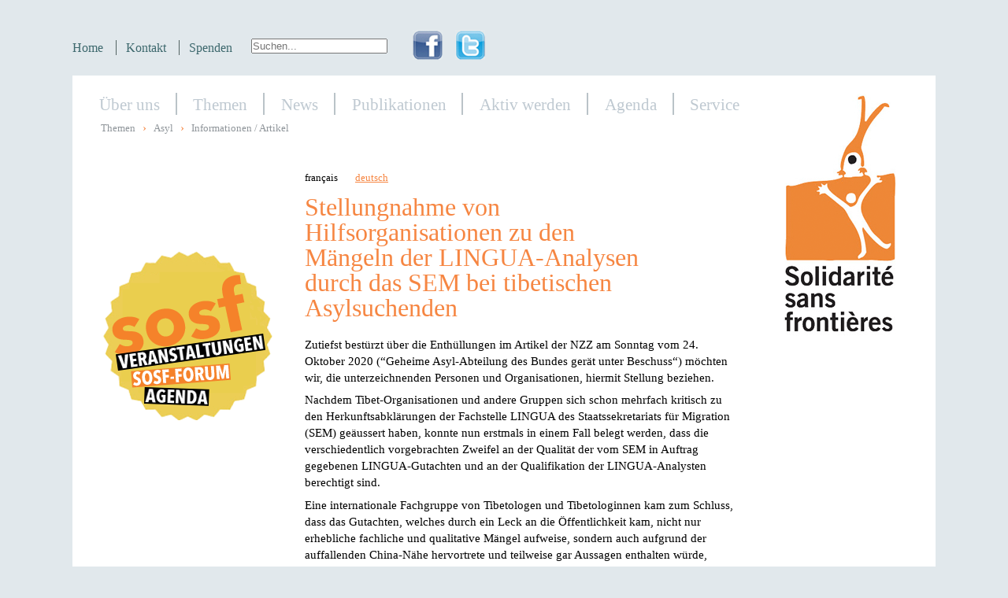

--- FILE ---
content_type: text/html
request_url: https://sosf.ch/archive/de/themen/asyl/informationen-artikel/stellungnahme-von-hilfsorganisationen-zu-den-maengeln-der-lingua-analysen-durch-das-sem-bei-tibetischen-asylsuchenden0fd8.html?zur=41
body_size: 7079
content:
<!DOCTYPE html>
<html lang="de">
<!-- Mirrored from www.sosf.ch/de/themen/asyl/informationen-artikel/stellungnahme-von-hilfsorganisationen-zu-den-maengeln-der-lingua-analysen-durch-das-sem-bei-tibetischen-asylsuchenden.html?zur=41 by HTTrack Website Copier/3.x [XR&CO'2014], Mon, 02 Oct 2023 15:24:05 GMT -->
<!-- Added by HTTrack --><meta http-equiv="content-type" content="text/html;charset=utf-8" /><!-- /Added by HTTrack -->
<head>
<base >
<title>Solidarite sans frontieres</title>
<meta name="robots" content="index, follow">
<link rel="stylesheet" type="text/css" href="../../../../cms/css/00sosfStyles.css" media="screen">
<link type="text/css" rel="stylesheet" href="https://fast.fonts.com/cssapi/2a868ed7-3542-44b6-8b7c-7e477b9e0ff4.css"/>
<script>
  (function(i,s,o,g,r,a,m){i['GoogleAnalyticsObject']=r;i[r]=i[r]||function(){
  (i[r].q=i[r].q||[]).push(arguments)},i[r].l=1*new Date();a=s.createElement(o),
  m=s.getElementsByTagName(o)[0];a.async=1;a.src=g;m.parentNode.insertBefore(a,m)
  })(window,document,'script','http://www.google-analytics.com/analytics.js','ga');

  ga('create', 'UA-46899567-1', 'sosf.ch');
  ga('send', 'pageview');

</script>

<!-- Start Cookie Plugin -->
<style type="text/css">

.cc_container .cc_btn {
background-color: #E1E8EC !important; /* Farbe des Buttons */
color: #000 !important; /* Textfarbe des Buttons */
}

.cc_container {
/* Hintergrundfarbe des gesamten Bereichs */
background-color: rgba(000, 000, 000, 0.7) !important;
color: #fdfdfd !important; /* Schriftfarbe des gesamten Bereichs */
}

.cc_container a {
color: #EE8737 !important; /* Textlink-Farbe "Mehr Infos" */
}
</style>

<script type="text/javascript">
  window.CookieHinweis_options = {
  message: 'Diese Website nutzt Cookies, um bestm&ouml;gliche Funktionalit&auml;t bieten zu k&ouml;nnen.',
  dismiss: 'Ok, verstanden',
  learnMore: 'Mehr Infos',
  link: 'https://www.sosf.ch/de/ueber-uns/impressum/impressum.html',
  theme: 'dunkel-unten'
 };
</script>
<script type="text/javascript" src="https://s3.eu-central-1.amazonaws.com/website-tutor/cookiehinweis/script.js"></script>
<!-- Ende Cookie Plugin -->
<meta name="generator" content="CMS CONTENIDO 4.9">
<meta http-equiv="Content-Type" content="text/html; charset=utf-8">
<meta name="keywords" content="sem, lingua, nzz, tibeterinnen, lingua-gutachten, asylverfahren, lingua-analysten, herkunftsabklärungen, fragwürdigen, asylsuchenden, staatsbürgerschaft, situation, tibetischen, tibetischer, forderungen">
<meta name="description" content="Stellungnahme von Hilfsorganisationen zu den Mängeln der LINGUA-Analysen durch das SEM bei tibe">
<meta name="author" content="amanda">

<meta content="summary" name="twitter:card" />
<meta content="https://www.sosf.ch/cms/upload/twitter.jpg" name="twitter:image" />
<meta content="@migrantsrights" name="twitter:site" />
<meta content="https://www.sosf.ch/cms/upload/facebook.jpg" property="og:image" />
<meta content="https://www.sosf.ch/de/themen/asyl/informationen-artikel/stellungnahme-von-hilfsorganisationen-zu-den-maengeln-der-lingua-analysen-durch-das-sem-bei-tibetischen-asylsuchenden.html?zur=41" property="og:url" />
<meta content="website" property="og:type" />
<meta content="Solidarite sans frontieres" property="og:title" />
<meta content="Solidarite sans frontieres" name="twitter:title" />
<meta content="Stellungnahme von Hilfsorganisationen zu den Mängeln der LINGUA-Analysen durch das SEM bei tibe" property="og:description" />
<meta content="Stellungnahme von Hilfsorganisationen zu den Mängeln der LINGUA-Analysen durch das SEM bei tibe" name="twitter:description" />
</head>
<body>
<div id="wrapper">
    <div id="header">
        <div id="spezial">          
            <ul><li class="navfirstoff"><a href="../../../news/index.html">Home</a></li><li class="navfirstoff"><a href="../../../aktiv-werden/kontakt/index.html">Kontakt</a></li><li class="navfirstoff"><a href="../../../aktiv-werden/spenden/spenden-paypal.html">Spenden</a></li><li></ul>            
        </div>
		<div id="suche">
			<form action="https://www.sosf.ch/de/suchresultate.html" method="post">
				<input type="text" name="suche" class="feld" placeholder="Suchen...">
			</form>
		</div>		
        <div id="socials">
            <a href="http://www.facebook.com/sosf.fanpage?ref=ts&amp;fref=ts" onclick="window.open(this.href, '', ''); return false;"><img id="facebook" src="../../../../cms/upload/bilder/sosfFacebook.png" alt="facebook"></a><a href="http://twitter.com/migrantsrights" onclick="window.open(this.href, '', ''); return false;"><img id="twitter" src="../../../../cms/upload/bilder/sosfTwitter.png" alt="twitter"></a>        </div>
    </div>
    <div id="orientation">
    
        <div id="navigation">
        	<ul id="nav">
            	<li><a href="../../../ueber-uns/index.html" class="down">Über uns</a>
<ul>
<li><a href="../../../ueber-uns/ziele-philosophie/index.html" >Ziele/Philosophie</a>
</li>
<li><a href="../../../ueber-uns/team/index.html" >Team</a>
</li>
<li><a href="../../../ueber-uns/statuten/index.html" >Statuten</a>
</li>
<li><a href="../../../ueber-uns/impressum/index.html" >Impressum</a>
</li>
<li><a href="../../../ueber-uns/historisches/index.html" >Historisches</a>
</li>
</ul>
</li>
<li><a href="../../index.html" class="on down">Themen</a>
<ul class="on">
<li><a href="../index.html" class="on down">Asyl</a>
<ul>
<li><a href="../projekte-kampagnen/index.html" >Projekte / Kampagnen</a>
</li>
<li><a href="../../../news/index.html" class="on this">Informationen / Artikel</a>
</li>
<li><a href="../../../asyl/projekte-kampagnen/index.html" >Archiv</a>
</li>
</ul>
</li>
<li><a href="../../sans-papiers/index.html" class="down">Sans-Papiers</a>
<ul>
<li><a href="../../sans-papiers/projekte-kampagnen/index.html" >Projekte / Kampagnen</a>
</li>
<li><a href="../../sans-papiers/informationen-artikel/index.html" >Informationen / Artikel</a>
</li>
<li><a href="../../../sans-papiers/projekte-kampagnen/index.html" >Archiv</a>
</li>
</ul>
</li>
<li><a href="../../schengen-europa/index.html" class="down">Schengen / Europa</a>
<ul>
<li><a href="../../schengen-europa/projekte-kampagnen/index.html" >Projekte / Kampagnen</a>
</li>
<li><a href="../../schengen-europa/informationen-artikel/index.html" >Informationen / Artikel</a>
</li>
<li><a href="../../../schengen-europa/projekte-kampagnen/index.html" >Archiv</a>
</li>
</ul>
</li>
<li><a href="../../migrationspolitik/index.html" class="down">Migrationspolitik</a>
<ul>
<li><a href="../../migrationspolitik/projekte-kampagnen/index.html" >Projekte / Kampagnen</a>
</li>
<li><a href="../../migrationspolitik/informationen-artikel/index.html" >Informationen / Artikel</a>
</li>
<li><a href="../../../migrationspolitik/projekte-kampagnen/index.html" >Archiv</a>
</li>
</ul>
</li>
<li><a href="../../integration/index.html" class="down">Integration</a>
<ul>
<li><a href="../../integration/projekte-kampagnen/index.html" >Projekte / Kampagnen</a>
</li>
<li><a href="../../integration/informationen-artikel/index.html" >Informationen / Artikel</a>
</li>
<li><a href="../../integration/archiv/index.html" >Archiv</a>
</li>
</ul>
</li>
<li><a href="../../weitere/index.html" class="down">Weitere</a>
<ul>
<li><a href="../../weitere/projekte-kampagnen/index.html" >Projekte / Kampagnen</a>
</li>
<li><a href="../../weitere/informationen-artikel/index.html" >Informationen / Artikel</a>
</li>
<li><a href="../../../weitere/projekte-kampagnen/index.html" >Archiv</a>
</li>
</ul>
</li>
</ul>
</li>
<li><a href="../../../news/index.html" >News</a>
</li>
<li><a href="../../../publikationen/bulletins/index.html" class="down">Publikationen</a>
<ul>
<li><a href="../../../publikationen/bulletins/index.html" >Bulletins</a>
</li>
<li><a href="../../../publikationen/jahresberichte/index.html" >Jahresberichte</a>
</li>
<li><a href="../../../publikationen/andere/index.html" class="down">Andere</a>
<ul>
<li><a href="../../../publikationen/andere/asyl/index.html" >Asyl</a>
</li>
<li><a href="../../../publikationen/andere/sans-papiers/index.html" >Sans-Papiers</a>
</li>
<li><a href="../../../publikationen/andere/schengen-europa/index.html" >Schengen / Europa</a>
</li>
<li><a href="../../../publikationen/andere/migrationspolitik/index.html" >Migrationspolitik</a>
</li>
<li><a href="../../../publikationen/andere/weitere/index.html" >Weitere</a>
</li>
</ul>
</li>
<li><a href="../../../publikationen/vernehmlassungen/index.html" >Vernehmlassungen</a>
</li>
</ul>
</li>
<li><a href="../../../aktiv-werden/kontakt/index.html" class="down">Aktiv werden</a>
<ul>
<li><a href="../../../aktiv-werden/kontakt/index.html" >Kontakt</a>
</li>
<li><a href="../../../aktiv-werden/mitglied-werden/index.html" >Mitglied werden</a>
</li>
<li><a href="../../../aktiv-werden/spenden/index.html" >Spenden</a>
</li>
<li><a href="../../../aktiv-werden/bulletin-abo/index.html" >Bulletin-Abo</a>
</li>
<li><a href="../../../aktiv-werden/newsletter/index.html" >Newsletter</a>
</li>
<li><a href="../../../fehlerseite5981.html" >UnterstützerInnenkomitee</a>
</li>
</ul>
</li>
<li><a href="../../../agenda/index.html" >Agenda</a>
</li>
<li><a href="../../../service/bibliothek-archiv/index.html" class="down">Service</a>
<ul>
<li><a href="../../../service/bibliothek-archiv/index.html" >Bibliothek / Archiv</a>
</li>
<li><a href="../../../service/adressen-who-is-who/index.html" >Adressen / Who is Who</a>
</li>
<li><a href="../../../service/raum-reservieren/index.html" >Raum reservieren</a>
</li>
<li><a href="../../../service/linksammlung/index.html" >Linksammlung</a>
</li>
</ul>
</li>
            </ul>
        </div>
        <div id='breadcrumbHauptnav'><div id='breadcrumbLinks'><ul><li><a href="../../index.html">Themen</a></li><span class="breadcrumb_separator">&rsaquo;</span><li><a href="../index.html">Asyl</a></li><span class="breadcrumb_separator">&rsaquo;</span><li><a href="../../../news/index.html">Informationen / Artikel</a></li></ul></div></div> 

    </div>
    
    <div id="main">                 
      
        <div id="links">
            <div id="mainInnen">
                <div id="spLinks">
                    <div id="sonne">
                        <div class="eyecatcher" style="padding-top:5em;"><a href="../../../agenda/agenda.html"><img src="../../../../cms/upload/bilder/sosfSonneDiverse2.png"></a></div>                    </div>
                </div>
                <div id="content">
                    <div id="sprache">
                    	<ul>
                        	<li id="sp_a_deutsch"><a href="stellungnahme-von-hilfsorganisationen-zu-den-maengeln-der-lingua-analysen-durch-das-sem-bei-tibetischen-asylsuchenden.html" class="aktiv" title="deutsch
französisch">deutsch</a></li>
				<li id="sp_français"><a href="../../../../fr/sujets/asile/informations-articles/informationen.html" title="französisch">français</a></li>
				                        </ul>
                    </div>                   
                    <div id="headline">
                                            </div>                      
                    <!--anrisstext-->
                    <!--ort-datum-->   
                    <!--artikeltyp-->  
                    <!--bildbeschrieb und Bild-->
                    <!--bildergalerie-->
                    <div id="mainText">
                        <div id='headline'><h2><div>Stellungnahme von Hilfsorganisationen zu den M&auml;ngeln der LINGUA-Analysen durch das SEM bei tibetischen Asylsuchenden</div></h2></div><div class='text'><p>Zutiefst best&uuml;rzt &uuml;ber die Enth&uuml;llungen im Artikel der NZZ am Sonntag vom 24. Oktober 2020 (&ldquo;Geheime Asyl-Abteilung des Bundes ger&auml;t unter Beschuss&ldquo;) m&ouml;chten wir, die unterzeichnenden Personen und Organisationen, hiermit Stellung beziehen.</p>
<p>Nachdem Tibet-Organisationen und andere Gruppen sich schon mehrfach kritisch zu den Herkunftsabkl&auml;rungen der Fachstelle LINGUA des Staatssekretariats f&uuml;r Migration (SEM) ge&auml;ussert haben, konnte nun erstmals in einem Fall belegt werden, dass die verschiedentlich vorgebrachten Zweifel an der Qualit&auml;t der vom SEM in Auftrag gegebenen LINGUA-Gutachten und an der Qualifikation der LINGUA-Analysten berechtigt sind.</p>
<p>Eine internationale Fachgruppe von Tibetologen und Tibetologinnen kam zum Schluss, dass das Gutachten, welches durch ein Leck an die &Ouml;ffentlichkeit kam, nicht nur erhebliche fachliche und qualitative M&auml;ngel aufweise, sondern auch aufgrund der auffallenden China-N&auml;he hervortrete und teilweise gar Aussagen enthalten w&uuml;rde, welche &ldquo;wie die offizielle chinesische Staatspropaganda&rdquo; klingen w&uuml;rden. Wir bef&uuml;rchten, dass es sich bei diesem nun publik gewordenen Fall um keinen Einzelfall handelt, da der LINGUA-Analyst &ldquo;AS19&rdquo; in vielen weiteren F&auml;llen involviert war und die Missst&auml;nde somit viel weiter reichen k&ouml;nnten. Ausserdem muss davon ausgegangen werden, dass die von diesem LINGUA-Analysten erstellten Begutachtungen auch f&uuml;r Verfahren, in welchen er nicht direkt beteiligt war, von richtungsweisender Bedeutung sind.</p>
<p>Obschon das LINGUA-Gutachten nur ein (nicht zwingender) Teil einer Gesamtw&uuml;rdigung darstellen sollte, zeigt die Realit&auml;t, dass das SEM in sehr vielen F&auml;llen von tibetischen Asylsuchenden eine LINGUA-Analyse anordnet und gest&uuml;tzt darauf ein negatives Urteil f&auml;llt. Wenn die Analyse zum Ergebnis kommt, dass die gesuchstellende Person sehr wahrscheinlich nicht in Tibet sozialisiert wurde, erfolgt in der Regel ein ablehnender Entscheid. Dies geschieht oft auch ohne Pr&uuml;fung der Asylgr&uuml;nde, weil vom SEM argumentiert wird, dass das LINGUA-Gutachten den Asylgr&uuml;nden und den Aussagen der gesuchstellenden Person jegliche Grundlage entziehen w&uuml;rde.</p>
<p>Diese LINGUA-Gutachten, folglich das zentrale Dokument und Beweismittel im Asylverfahren, werden geheim gehalten und die Betroffenen erhalten jeweils nur eine kurze Zusammenfassung der Argumente. Auch die Identit&auml;t des Gutachters wird nicht offengelegt. Die Gutachten enthalten zudem keinerlei Quellenangaben, da man gem&auml;ss SEM andernfalls aufgrund dieser auf die Identit&auml;t der LINGUA-Analysten schliessen k&ouml;nne. Es gibt kein anderes Rechtsgebiet, in welchem aufgrund solch undurchsichtigen und fragw&uuml;rdigen Gutachten derart wichtige Entscheide gef&auml;llt werden.</p>
<p>Die M&ouml;glichkeit einer Akteneinsicht im Rahmen des grundrechtlich gesch&uuml;tzten rechtlichen Geh&ouml;rs und somit die vollst&auml;ndige Offenlegung der LINGUA-Analysen unter Schw&auml;rzung der geheim zuhaltenden Informationen bilden eine fundamentale Voraussetzung daf&uuml;r, um faire Asylverfahren gew&auml;hrleisten zu k&ouml;nnen. Diese Forderungen st&uuml;tzen sich nicht zuletzt auch auf das gesetzlich verankerte &Ouml;ffentlichkeits-prinzip der Verwaltung.</p>
<p>Es bestehen erhebliche Zweifel &uuml;ber die Rechtsstaatlichkeit der Asylverfahren f&uuml;r Gesuchstellende tibetischer Herkunft. Diese Missst&auml;nde f&uuml;hren dazu, dass s&auml;mtliche Verfahren der Asylsuchenden tibetischer Herkunft gegen&uuml;ber den Verfahren von Asylsuchenden anderer Nationalit&auml;ten benachteiligt sind, wobei fehlende Qualit&auml;tskontrollen auch andere Nationalit&auml;ten betreffen d&uuml;rften. Dies erregt grosse Besorgnis.</p>
<p>Wir fordern deshalb die Wiederaufnahme aller Asylverfahren, in die &ldquo;AS19&rdquo; involviert war, von Amtes wegen. In F&auml;llen, in denen schwerwiegende M&auml;ngel nachgewiesen werden, ist auch eine Wiedergutmachung f&uuml;r erlittenes administratives Unrecht in Form einer Entschuldigung und/oder Genugtuung angezeigt. Ausserdem fordern wir, dass eine unabh&auml;ngige Fachgruppe alle unter Vertrag stehenden LINGUA-Analystinnen und -analysten hinsichtlich ihrer fachlichen Qualifikationen, Objektivit&auml;t</p>
<p>und Neutralit&auml;t &uuml;berpr&uuml;ft. Mittelfristig sollen periodische und systematische Qualit&auml;tssicherungs-massnahmen durch eine externe Stelle (periodische Rechenschaftspflicht) implementiert werden.</p>
<p>Zurzeit leben ca. 300 tibetische Sans-Papiers in der Schweiz, f&uuml;r welche eine R&uuml;ckkehr nach Tibet aufgrund des v&ouml;lkerrechtlichen Non-Refoulement Verbots ausgeschlossen ist. In Tibet bzw. China drohen tibetischen Fl&uuml;chtlingen nachweislich Verfolgung, was auch vom SEM nicht bestritten wird. Grunds&auml;tzlich ist eine legale Ausreise aus der Schweiz nach Indien oder Nepal ist f&uuml;r Tibeterinnen und Tibeter als staatenlose Fl&uuml;chtlinge objektiv regelm&auml;ssig unm&ouml;glich. Weder Nepal noch Indien haben die Genfer Fl&uuml;chtlingskonvention unterzeichnet, weshalb der rechtliche Schutz sowie Status von Tibeterinnen und Tibetern sehr schwach ist. Wie mehrere Berichte belegen, gestaltet sich ihre Situation insbesondere in Nepal prek&auml;r: sie sind verst&auml;rkten Repressionen ausgesetzt und in der Aus&uuml;bung ihrer Menschenrechte schwerwiegend eingeschr&auml;nkt. Aus diesem Grund sollte die fr&uuml;here Praxis wieder eingef&uuml;hrt werden, wonach auch bei Tibeterinnen und Tibetern, die ihren Sozialisierungsort nicht beweisen k&ouml;nnen, die Fl&uuml;chtlingseigenschaft anerkannt wird. Schliesslich ist es in den allermeisten F&auml;llen unumstritten, dass sie keine andere Staatsb&uuml;rgerschaft besitzen oder erwerben k&ouml;nnen.</p>
<p>Es ist von grosser Bedeutung, dass die Schweiz die Schutzbed&uuml;rftigkeit der de-facto staatenlosen Tibeterinnen und Tibeter anerkennt. Die Anerkennung der tibetischen Herkunft in schweizerischen Ausweisen ist dabei zentral. Einerseits werden Tibeterinnen und Tibeter noch immer durch die Kantone zwecks Beschaffung von Reisepapieren auf die chinesische Botschaft geschickt. Anhand dieser fragw&uuml;rdigen Praxis bringen die Betroffenen nicht nur sich selbst, sondern auch die Familienangeh&ouml;rigen potentiell in Gefahr. Anderseits ist der Negativbeweis nur schwerlich zu erbringen, dass sie nicht wie vom SEM angenommen in Nepal oder Indien &uuml;ber ein Aufenthaltsrecht verf&uuml;gen oder deren Staatsb&uuml;rgerschaft besitzen (&laquo;negativa non sunt probanda&raquo;). Weder die nepalesische noch die indische Botschaft zeigen sich gegen&uuml;ber Anfragen von Tibeterinnen und Tibetern kooperationsbereit. Wir fordern deshalb, dass die Unm&ouml;glichkeit der Wegweisung sowie die Schriftenlosigkeit anerkannt werden.</p>
<p>Vor dem Hintergrund der schwerwiegenden Konsequenzen der Asylentscheide sind die genannten Forderungen umso dringlicher. Die basierend auf den fragw&uuml;rdigen Herkunftsabkl&auml;rungen gef&auml;llten Entscheide f&uuml;hren dazu, dass eine Vielzahl tibetischer Asylsuchender heute lediglich von Nothilfe lebt, einem Arbeitsverbot unterliegt und ohne Perspektive auf eine Verbesserung ihrer Situation sozial isoliert wird. F&uuml;r Familien mit Kindern ist diese Situation besonders prek&auml;r. Anhand der vorliegenden Forderungen sollen deshalb dringend l&auml;ngerfristig L&ouml;sungen f&uuml;r diese unhaltbare Situation gefunden werden.</p>
<p>---</p>
<p>09.11.2020</p>
<p>Dieses Schreiben wurde gemeinsam vom Solinetz Bern, Solinetz Region Basel, der Sans-Papiers Beratungsstelle Luzern, Free Swiss Tibetans und Shenpen sowie einigen engagierten Einzelpersonen verfasst.</p></div><!--text-->
                        <a name="cform"></a><div id="comment_form_section">
    <form name="comment_form" method="post" action="https://www.sosf.ch/de/themen/asyl/informationen-artikel/stellungnahme-von-hilfsorganisationen-zu-den-maengeln-der-lingua-analysen-durch-das-sem-bei-tibetischen-asylsuchenden.html#cform">
        <div><input type="hidden" name="tmref" value="1696258120" /></div>
        <fieldset>
            <legend><!--Kommentar schreiben--></legend>
            <div id="comment_form_noti"></div>
            <div class="comment_form_row">
                <label for="name">Name* / Nom*:</label>
                <input id="name" size="20" type="text" name="phpbo_bc_name" value="" />
            </div>
            <div class="comment_form_row">
                <label for="email">E-Mail* / E-mail*:</label>
                <input id="email"  size="20" type="text" name="phpbo_bc_email" value="" />
            </div>
            <div id="mailmore">
                <label for="mailmore2">Dieses Feld leer lassen</label>
                <input name="phpbo_bc_mailmore" id="mailmore2" type="text" value="" size="40">
            </div>
            <div class="comment_form_row">
                <label for="kommentar">Kommentar* / Message*:</label>
                <textarea id="kommentar" name="phpbo_bc_kommentar"></textarea>
            </div>
            <div class="comment_form_but_row">
                <input type="hidden" name="phpbo_bc_key" value="718" />
                <input type="submit" id="submit" name="submit" value="SENDEN / ENVOYER" />
            </div>
        </fieldset>        
    </form>
</div><!--z.B.listen-->                          
                        <!--blogliste-->
                        <!--blog-->                            
                    </div>
                </div>
            </div>          
        </div><!--ende links--> 
        <div id="rechts">
            <a href="../../../news/index.html"><img id="logo" src="../../../../cms/upload/bilder/logoSOSF.gif" alt="logo"></a>
        </div>
    </div><!--endeMain-->
    <div id="footer">
        <div id="archiv"><h2>Themenarchiv</h2><ul class='first'>
<li><a href='../../../asyl/projekte-kampagnen/index.html' title='Ebene 1: Asyl'>Asyl</a><ul class='other'>
<li><a href='../../../asyl/projekte-kampagnen/index.html' title='Ebene 2: Projekte / Kampagnen'>Projekte / Kampagnen</a></li>
<li><a href='../../../asyl/informationen-artikel/index.html' title='Ebene 2: Informationen / Artikel'>Informationen / Artikel</a></li>
</ul>
</li>
<li><a href='../../../sans-papiers/projekte-kampagnen/index.html' title='Ebene 1: Sans-Papiers'>Sans-Papiers</a><ul class='other'>
<li><a href='../../../sans-papiers/projekte-kampagnen/index.html' title='Ebene 2: Projekte / Kampagnen'>Projekte / Kampagnen</a></li>
<li><a href='../../../sans-papiers/informationen-artikel/index.html' title='Ebene 2: Informationen / Artikel'>Informationen / Artikel</a></li>
</ul>
</li>
<li><a href='../../../schengen-europa/projekte-kampagnen/index.html' title='Ebene 1: Schengen / Europa'>Schengen / Europa</a><ul class='other'>
<li><a href='../../../schengen-europa/projekte-kampagnen/index.html' title='Ebene 2: Projekte / Kampagnen'>Projekte / Kampagnen</a></li>
<li><a href='../../../schengen-europa/informationen-artikel/index.html' title='Ebene 2: Informationen / Artikel'>Informationen / Artikel</a></li>
</ul>
</li>
<li><a href='../../../migrationspolitik/projekte-kampagnen/index.html' title='Ebene 1: Migrationspolitik'>Migrationspolitik</a><ul class='other'>
<li><a href='../../../migrationspolitik/projekte-kampagnen/index.html' title='Ebene 2: Projekte / Kampagnen'>Projekte / Kampagnen</a></li>
<li><a href='../../../migrationspolitik/informationen-artikel/index.html' title='Ebene 2: Informationen / Artikel'>Informationen / Artikel</a></li>
</ul>
</li>
<li><a href='../../../weitere/projekte-kampagnen/index.html' title='Ebene 1: Weitere'>Weitere</a><ul class='other'>
<li><a href='../../../weitere/projekte-kampagnen/index.html' title='Ebene 2: Projekte / Kampagnen'>Projekte / Kampagnen</a></li>
<li><a href='../../../weitere/informationen-artikel/index.html' title='Ebene 2: Informationen / Artikel'>Informationen / Artikel</a></li>
</ul>
</li>
</ul>
</div>
        <div id="copyright"><p class='footer'>Solidarit&eacute; sans fronti&egrave;res | Schwanengasse 9 | 3011 Bern | <a href='mailto:&#115;&#101;&#107;&#114;&#101;&#116;&#97;&#114;&#105;&#97;&#116;&#64;&#115;&#111;&#115;&#102;&#46;&#99;&#104;'>&#115;&#101;&#107;&#114;&#101;&#116;&#97;&#114;&#105;&#97;&#116;&#64;&#115;&#111;&#115;&#102;&#46;&#99;&#104;</a> | 031 311 07 70 | PC 30-13574-6 | <a href="../../../ueber-uns/impressum/impressum.html">Impressum & Datenschutz</a></p></div>
    </div>
</div>
</body>


<!-- Mirrored from www.sosf.ch/de/themen/asyl/informationen-artikel/stellungnahme-von-hilfsorganisationen-zu-den-maengeln-der-lingua-analysen-durch-das-sem-bei-tibetischen-asylsuchenden.html?zur=41 by HTTrack Website Copier/3.x [XR&CO'2014], Mon, 02 Oct 2023 15:24:07 GMT -->
</html>


--- FILE ---
content_type: text/css
request_url: https://sosf.ch/archive/cms/css/00sosfStyles.css
body_size: 4783
content:
*{
margin:0;
padding:0;
}


img{
border:0;
}

body{
padding:1em;
font-size:100.01%;
line-height:1.2em;
background-color:#e1e8ec;
}

#wrapper{
background-color:#fff;
width:1096px;
margin:0 auto;
}

html>body #welcomeIntro h1,
html>body #info h2,
html>body #content h3.blog,
html>body #content p strong,
html>body #content #headline h2,
html>body #mainText #headline h2,
html>body #mainText .headline h2,
html>body #mainText h2.nlform,
html>body #mainText h3,
html>body #mainText .text h3.top,
html>body #mainText h4,
html>body #mainText h5,
html>body #mainText p strong,
html>body #mainText p em strong,
html>body #mainText .link .liste,
html>body .agendaInhalt h2,
html>body .agendaInhalt h3,
html>body .agendaListeContent h4.agendaListeUntertitel,
html>body #formKommentar legend strong,
html>body #hauptnav ul#hauptnav,
html>body #navigation ul#nav li a,
html>body #navigation ul#nav li ul li a,
html>body #content #sprache li a,
html>body #content #sprache li a,
html>body #footer #archiv ul.first li a,strong{
font-weight:normal;
}


#header{
height:80px;
background-color:#e1e8ec;
}

#spezial{

float:left;
margin-top:35px;
}


#spezial ul{
list-style-type:none;
}


#spezial li{
float:left;
display:inline;
color:#536362;
border-left:1px solid #536362;
margin-left:-.75em;
padding:0 1.75em 0 .75em;
}


#spezial li:first-child,
#spezial li:last-child{
border:0;
}


#spezial li a{
display:inline;
text-decoration:none;
color:#3d686d;
font-size:1em;
}


#suche{
float:left;
margin:2em 2em 0 -2em;
}


#suche fieldset{
border:0;
}


#suche input#searchterm{
border:0;
padding:.2em;
width:15em;
font-size:1em;
color:#3d686d;
}


#socials{
float:left;
margin-left:1em;
margin-top:22px;
}


#socials img#facebook{
margin-left:-1em;
margin-right:1em;
}


#orientation{
width:100%;
height:3em;
margin-top:1em;
margin-left:.5em;
}


#navigation{
clear:left;
}


#navigation ul#nav{
margin:0;
padding:0;
background-color:#fff;
}


#navigation ul#nav a,
#navigation ul#nav span{
display:block;
padding:.2em 1em;
text-decoration:none;
color:#bfc9d1;
}


#navigation ul#nav a:hover,
#navigation ul#nav span,li a#aktuell{
color:#3d686d;
text-decoration:underline;
}


#navigation ul#nav li{
list-style:none;
float:left;
position:relative;
margin:.4em -6px .4em 5px;
padding:0;
border-left:2px solid #bac3c8;
}


#navigation ul#nav li:first-child{
border:0;
}


#navigation ul#nav li#active a{
text-decoration:underline;
color:#3d686d;
}


#navigation ul#nav li.activepath a.main{
text-decoration:underline;
color:#3d686d;
}


#navigation ul#nav li a{
font-size:1.3em;
}


#navigation ul#nav li a#aktuell{
color:#3d686d;
}


#navigation ul#nav li ul{
margin:0;
padding:0;
position:absolute;
top:1.6em;
left:-0.4em;
display:none;
}

/*
#navigation ul#nav li.navfirstopen{
display:block;
padding-bottom:.5em;
background-color:#f9f9f9;
margin-left:2em;
}
*/

#navigation ul#nav li:hover ul{
display:block;
padding-bottom:.5em;
background-color:#f9f9f9;
margin-left:2em;
}



#navigation ul#nav li:hover ul li{
margin-left:0;
}


#navigation ul#nav li ul li a{
font-size:1em;
}


#navigation ul#nav li:hover ul li a{
margin-left:-.5em;
}


#navigation ul#nav li ul li{
float:none;
display:block;
margin-bottom:.1em;
background-image:none;
line-height:.7em;
border:0;
margin-left:-.25em;
white-space:nowrap;
}


#navigation ul#nav li ul li a{
color:#8f959a;
margin-left:.5em;
}


#navigation ul#nav li:hover ul li ul{
display:none;
}


#navigation ul#nav li ul li:hover ul{
background-color:#efefef;
display:block;
margin-top:-2.1em;
margin-left:10.25em;
padding:.25em;
width:85%;

}




#navigation ul#nav li ul li:hover ul li{
line-height:.5em;
}



#navigation ul#nav li ul li:hover ul li a{
font-size:.8em;
margin-left:-.75em;
}


* html #navigation ul#nav li{
margin-bottom:-0.4em;
}


*:first-child+html #navigation ul#nav li{
margin-bottom:-0.1em;
}


* html #navigation ul#nav li ul{
left:-1.5em;
lef\t:-0.4em;
}




*:first-child+html #navigation ul#nav ul{
padding-bottom:.4em;
}


* html #navigation ul#nav a,* html #navigation ul#nav span{
width:8.6em;
w\idth:6.4em;
}


#navigation ul#nav li:hover ul li:hover ul{
display:none;
}

#breadcrumb,
#breadcrumbHauptnav{
clear:left;
margin:-.5em 15em -3.5em 1.75em;
}


#breadcrumbTitel{
float:left;
font-size:.8em;
margin-top:.05em;
margin-right:1em;
width:19%;
}


#breadcrumbHauptnav #breadcrumbTitel{
background:none;
}


#breadcrumbTitel .separator{
color:#f68642;
margin-left:.6em;
margin-right:-.1em;
font-size:15px;
}


#breadcrumbLinks ul{
list-style-type:none;
display:table-row;
}


#breadcrumbLinks li{
display:table-cell;
}


#breadcrumbLinks a{
font-size:.8em;
text-decoration:none;
color:#8f959a;
}


#breadcrumbLinks a:hover{
text-decoration:underline;
}


#breadcrumbLinks .breadcrumb_separator{
color:#f68642;
padding:0 9px;
font-size:15px;
}


#mainInnen{
margin-top:40px;
width:100%;
}


#spLinks{
float:left;
width:265px;
clear:both;
margin-top:-1.5em;
}


#spLinks #sonne{
float:left;
width:215px;
clear:left;
margin-top:3em;
margin-left:1.5em;
margin-bottom:4em;
}


#main{
margin:15px;
clear:both;
}


#links{
float:left;
clear:left;
width:80%;
}


#content{
float:left;
width:65%;
padding:0 15px;
margin-bottom:20px;
}


#sprache{
float:left;
width:8em;
margin:0;
padding:0;
}


#sprache ul{
list-style-type:none;
margin:0;
padding:0;
}


#sprache li#sp_français,
#sprache li#sp_a_français,
#sprache li#sp_deutsch,
#sprache li#sp_a_deutsch{
float:right;
}


#sprache li{
width:4em;
margin:0;
padding:0;
}


#sprache li a{
color:#000;
text-decoration:none;
font-size:.8em;
margin:0;
padding:0;
}


#sprache li#sp_français a{
text-decoration:none;
color:#000;
}


#sprache li#sp_deutsch a{
text-decoration:none;
color:#000;
}


#sprache li#sp_a_français a.aktiv,
#sprache li#sp_a_deutsch a.aktiv{
text-decoration:underline;
color:#f68642;
}
#content #headline{
width:80%;
}


#content #headline h2,
#content h2.nlform{
font-size:2em;
color:#f68642;
margin-top:1em;
margin-bottom:.5em;
line-height:1em;
}

#content #anrisstext{
clear:both;
margin-top:.5em;
font-size:.95em;
color:#000;
padding-bottom:10px;
}


#content #anrisstext a,
#content #artikeltyp a{
color:#a8aaa8;
}


#content #ortdatum{
float:left;
font-size:.9em;
color:#a8aaa8;
margin-top:1em;
padding-right:1em;
}


#content #artikeltyp .specialchar{
float:left;
margin-left:-1em;
font-size:1.05em;
color:#f68642;
}


#content #artikeltyp{
float:left;
font-size:.9em;
color:#a8aaa8;
margin-top:1em;
margin-bottom:1em;
padding-left:1em;
}


#content #bildbeschrieb{
margin-top:1em;
clear:both;
}


#content #bildbeschrieb .text{
font-size:18px;
color:#fff;
background-color:#4a6360;
position:relative;
z-index:1;
padding:.1em .25em;
}


#content #bild{
margin-top:1em;
}


#content #bild li span.breadBlog{
font-size:16px;
}


#mainText{
clear:both;
margin-bottom:3em;
}


#mainText h2{
font-size:2em;
line-height:1em;
color:#f68642;
margin-bottom:.5em;
}


#mainText h3{
font-size:1.3em;
line-height:1.2em;
padding-top:1em;
color:#3f3f3f;
}


#mainText h4{
font-size:1.1em;
line-height:1.4em;
padding:1em 0 .5em;
color:#3f3f3f;
}


#mainText h5{
font-size:1em;
padding:.5em 0 .25em 0;
color:#3f3f3f;
}


#mainText p{
color:#000;
padding:.25em 0;
font-size:.95em;
line-height:1.4em;
}


#mainText p strong,
#mainText p em strong{
color:#555;
}


#mainText p.klein{
font-size:.85em;
line-height:1.2em;
}


#mainText a{
font-size:1em;
}


#mainText a,
#content #headline a{
color:#4b6360;
text-decoration:underline;
}


#mainText a:active,
#mainText a:hover,
#content #anrisstext a:active,
#content #anrisstext a:hover,
#content #artikeltyp a:active,
#content #artikeltyp a:hover{
color:#f68642;
text-decoration:none;
}


#mainText ul{
padding:.35em 0 .5em 2em;
list-style-image:url(http://sosf.ch.weave.nine.ch/cms/upload/bilder/sosfAufz.gif);
}


#mainText ol{
padding:.35em 0 .5em 2em;
}


#mainText li{
font-size:.95em;
padding:.15em 0;
line-height:1.4em;
}


#mainText hr.andereListeLinie{
border:0;
border-bottom:2px #b9b9b9 dashed;
margin:1em 0;
}


#mainText .text hr{
border:0;
border-bottom:2px #b9b9b9 dashed;
margin:1em 20em 1em 0;
}


#mainText ul.blog .artikelLink{
height:5em;
}


#mainText ul.blog .artikelLink a{
color:#000;
}


#mainText .date,
#mainText .liste .date{
font-size:.7em;
padding-bottom:.5em;
}


#mainText .link,
#mainText .liste .link{
padding-bottom:.5em;
}


#mainText .link a.liste,
#mainText .liste .link a.liste{
font-size:1em;
}


#mainText .lead,
#mainText .liste .lead{
font-size:.95em;
padding-bottom:.5em;
clear:left;
}

#mainText .leadTestimonial,
#mainText .liste .leadTestimonial{
font-size:1.15em;
line-height: 140%;
padding-bottom:.5em;
clear:left;
font-weight: bold;
font-style:italic;
}


#mainText .bild,
#mainText .liste .bild{
padding:.5em 0;
clear:left;
}

#mainText .bildTestimonial img,
#mainText .liste .bildTestimonial img{
padding:.5em 0;
clear:left;
float:left;
padding-right:1em;
}


#mainText .bild h5{
font-size:.8em;
color:#3d686d;
}


#mainText .text,
#mainText .liste .text{
padding-bottom:1em;
clear:left;
}

#mainText .textTestimonial,
#mainText .liste .textTestimonial{
padding-bottom:1em;
font-size: 1.5em;
}


#mainText .liste .text h3.top{
margin-top:-1em;
}


#mainText .liste .text hr{
border:0;
border-bottom:2px #b9b9b9 dashed;
margin:1em 0;
}


#content #blog{
float:left;
width:100px;
margin-right:15px;
}


#content h3.blog,
#content h3.comment_list_title{
border:0;
border-top:2px #b9b9b9 solid;
margin:1em 0;
text-transform:uppercase;
}


#content .infoBlog p strong{
color:red;
font-size:2em;
}


#rubrik ul#breadBlog li{
display:inline;
}


#kommentarListe,
#comment_list{
color:#4a6360;
margin-top:1em;
}


#kommentarListe .datum,
#kommentarListe .autor,
#comment_list .comment_list_entry .comment_date,
#comment_list .comment_list_entry h1.comment_author{
color:#b9b9b9;
font-size:.85em;
font-weight:normal;
}


#kommentarListe .datum,
#comment_list .comment_list_entry .comment_date{
font-size:12px;
}


#kommentarListe p.kommentar,
#comment_list .comment_list_entry p{
font-size:15px;
line-height:18px;
border-bottom:2px #b9b9b9 dashed;
margin-bottom:15px;
padding-bottom:8px;
}


hr.blogListeLinie{
clear:both;
border:0;
border-top:2px solid #bac3c8;
margin-top:.5em;
margin-bottom:.5em;
}


li.blog .blog{
font-size:.8em;
}


li.blog a.bread{
font-size:.8em;
text-decoration:none;
}


li.blog .artikelLink{
margin-bottom:1em;
padding-top:.25em;
}


li.blog .artikelLink a{
font-size:.9em;
}


#formKommentar,
#comment_form_section{
font-size:16px;
color:#4a6360;
border:0;
}


#formKommentar form{
background-color:#e1e8ec;
padding:0 0 1em;
border:0;
}


#comment_form_section form fieldset{
background-color:#e1e8ec;
padding:1em;
border:0;
}


#formKommentar legend strong,
#comment_form_section legend{
color:#000;
}


#formKommentar div,
#comment_form_section .comment_form_row,
#comment_form_section #mailmore2{
margin-top:.5em;
}


#formKommentar label{
text-align:right;
width:14em;
float:left;
clear:left;
}


#comment_form_section .comment_form_row label,
#comment_form_section #mailmore2 label{
text-align:right;
width:13em;
float:left;
clear:left;
}


#formKommentar br{
clear:left;
}


#formKommentar input,
#comment_form_section input{
padding:.15em .25em;
border:0;
margin-left:1em;
width:17em;
line-height:1.2em;
font-size:1em;
}


#formKommentar textarea#kommentar,
#comment_form_section .comment_form_row textarea#kommentar{
border:0;
padding:.25em;
margin-left:1em;
font-size:1em;
height:10em;
width:17em;
line-height:1.2em;
}


#formKommentar input#submit{
font-size:.95em;
margin-left:15.8em;
border:0;
background-color:#fff;
padding:0;
width:10em;
color:#4a6360;
}


#comment_form_section input#submit{
font-size:.95em;
margin:.5em 0 0 14.75em;
border:0;
background-color:#fff;
padding:0;
width:10em;
color:#4a6360;
}


#rechts{
float:right;
width:20%;
text-align:center;
}


#rechts img#logo{
margin-top:-3.5em;
}


#mailmore{
display:none;
}


.agendaListe{
font-size:.8em;
margin-top:2em;
}


#mainText h3.agendaListeMonate{
font-size:1.6em;
color:#666;
}


.agendaListeClear{
clear:both;
}


.agendaListeBild{
float:left;
width:25%;
padding-top:1em;
}


.agendaListeBild img{
float:right;
}


.agendaListeContent{
margin-left:30%;
}


.agendaListeContent h4.agendaListeUntertitel{
margin-top:-1em;
}


hr.agendaListeLinie{
clear:both;
border:0;
border-top:2px solid #bac3c8;
margin-top:.5em;
margin-bottom:.5em;
}


.agendaBild{
float:left;
width:25%;
padding-top:1em;
}


.agendaInhalt{
margin-left:30%;
}


.agendaInhalt h2{
padding-top:5%;
}


.agendaInhalt h3{
font-size:.7em;
color:pink;
}


#kontaktformular{
font-size:.95em;
}


#kontaktformular .mitteilung label{
width:8em;
float:left;
text-align:right;
}


#kontaktformular .mitteilung textarea{
border:1px solid #cbcbc9;
padding:.25em;
margin:.45em 0 0 .5em;
font-family:Arial,Helvetica,sans-serif;
font-size:.8em;
height:10em;
width:17em;
line-height:1.2em;
}


#kontaktformular label{
clear:left;
float:left;
text-align:right;
width:8em;
line-height:1.4em;
}


#kontaktformular input{
border:1px solid #cbcbc9;
float:left;
margin-left:.5em;
margin-top:.1em;
width:17.5em;
line-height:1.2em;
font-family:Arial,Helvetica,sans-serif;
font-size:.8em;
}


#kontaktformular input.email_zusatz{
display:none;
}


#kontaktformular div.email_zusatz{
display:none;
}


#kontaktformular input.errorField{
background-color:#ee8737;
}


form#formkontakt p.error{
color:#ee8737;
line-height:1.5em;
}


#kontaktformular input.submitKontakt,
#kontaktformular input.clearKontakt{
width:6.5em;
margin-top:1em;
font-size:.95em;
background-color:#fff;
}


#kontaktformular #stern{
clear:left;
padding-top:2em;
margin-left:8.5em;
}


#kontaktformular p.hinweis{
font-size:.95em;
}


#spendenformular{
float:left;
font-size:.95em;
margin-bottom:2em
;
}


#spendenformular .checkbox{
margin:-.5em 0 1.5em .25em;
line-height:1.5em;
}


#spendenformular .checkbox .check{
float:left;
clear:left;
width:1em;
}


#spendenformular .checkbox .label{
margin-left:1em;
}


#spendenformular .checkbox .label label{
clear:left;
width:100%;
}


#spendenformular .checkbox .label br{
clear:left;
}


#spendenformular .person{
clear:left;
}


#spendenformular .person label{
clear:left;
float:left;
text-align:right;
width:8em;
line-height:1.4em;
}


#spendenformular .person input{
border:1px solid #cbcbc9;
float:left;
margin-left:.5em;
margin-top:.1em;
width:17.5em;
line-height:1.2em;
font-family:Arial,Helvetica,sans-serif;
font-size:.8em;
}


#spendenformular .mitteilung{
clear:left;
}


#spendenformular .mitteilung label{
width:8em;
float:left;
text-align:right;
}


#spendenformular .mitteilung textarea{
border:1px solid #cbcbc9;
padding:.25em;
margin:.1em 0 0 .5em;
font-family:Arial,Helvetica,sans-serif;
font-size:.8em;
height:10em;
width:17em;
line-height:1.2em;
}


#spendenformular input.email_zusatz{
display:none;
}


#spendenformular div.email_zusatz{
display:none;
}


#spendenformular input.errorField{
background-color:#ee8737;
}


form#formspenden p.error{
color:#ee8737;
line-height:1.5em;
}


#spendenformular #submitSpenden{
margin-left:7.9em;
}


#spendenformular input.submitSpenden,
#spendenformular input.clearSpenden{
width:6.5em;
margin-top:1em;
font-size:.95em;
background-color:#fff;
border:1px solid #cbcbc9;
}


#spendenformular #stern{
margin-top:1em;
margin-left:8.5em;
}


#spendenformular p.hinweis{
font-size:.95em;
}


#bulletinformular{
float:left;
font-size:.95em;
margin-bottom:2em;
}


#bulletinformular .bulletin{
margin:-.5em 0 1.5em .25em;
line-height:1.5em;
}


#bulletinformular .bulletin .check{
float:left;
clear:left;
width:1em;
}


#bulletinformular .bulletin .label{
margin-left:1em;
}


#bulletinformular .bulletin .label br{
clear:left;
}


#bulletinformular .person{
clear:left;
}


#bulletinformular .person label{
clear:left;
float:left;
text-align:right;
width:8em;
line-height:1.4em;
}


#bulletinformular .person input{
border:1px solid #cbcbc9;
float:left;
margin-left:.5em;
margin-top:.1em;
width:17.5em;
line-height:1.2em;
font-family:Arial,Helvetica,sans-serif;
font-size:.8em;
}


#bulletinformular .mitteilung{
clear:left;
}


#bulletinformular .mitteilung label{
width:8em;
float:left;
text-align:right;
}


#bulletinformular .mitteilung textarea{
border:1px solid #cbcbc9;
padding:.25em;
margin:.1em 0 0 .5em;
font-family:Arial,Helvetica,sans-serif;
font-size:.8em;
height:10em;
width:17em;
line-height:1.2em;
}


#bulletinformular input.email_zusatz{
display:none;
}


#bulletinformular div.email_zusatz{
display:none;
}


#bulletinformular input.errorField{
background-color:#ee8737;
}


form#formbulletin p.error{
color:#ee8737;
line-height:1.5em;
}


#bulletinformular #submitBulletin{
margin-left:7.9em;
}


#bulletinformular input.submitBulletin,
#bulletinformular input.clearBulletin{
width:6.6em;
margin-top:1em;
font-size:.95em;
background-color:#fff;
border:1px solid #cbcbc9;
}


#bulletinformular #stern{
padding-top:1em;
margin-left:8.5em;
}


#bulletinformular p.hinweis{
font-size:.95em;
}


#nlformular{
float:left;
font-size:.95em;
margin-bottom:2em;
}


#nlformular .person{
clear:left;
}


#nlformular .person label{
clear:left;
float:left;
text-align:right;
width:8em;
line-height:1.4em;
}


#nlformular .person input{
border:1px solid #cbcbc9;
float:left;
margin-left:.5em;
margin-top:.1em;
width:17.5em;
line-height:1.2em;
font-family:Arial,Helvetica,sans-serif;
font-size:.8em;
}


#nlformular input.email_zusatz{
display:none;
}


#nlformular div.email_zusatz{
display:none;
}



#nlformular input.errorField{
background-color:#ee8737;
}


form#formnl p.error{
color:#ee8737;
line-height:1.5em;
}


#nlformular #submitNl,
#nlformular #submitNl{
clear:left;
margin-left:7.9em;
}


#nlformular input.submitNl,
#nlformular input.clearNl,
#nlformular input.submitNl{
width:6.6em;
margin-top:1em;
font-size:.95em;
background-color:#fff;
border:1px solid #cbcbc9;
}


#nlformular #stern{
margin-top:1em;
margin-left:8.5em;
}


#nlformular p.hinweis{
font-size:.95em;
}


/*nl An- und Abmelden*/

#nlformular input.eingabe2 {
	border:1px solid #cbcbc9;
	margin-left:0;
	margin-top:.1em;
	width:17.5em;
	line-height:1.4em;
	font-family:Arial,Helvetica,sans-serif;
	font-size:.8em;	
}


#nlformular select {
	border:1px solid #cbcbc9;
	float:left;
	margin-left:0;
	margin-top:.75em;
	width:10em;
	line-height:1.1em;
	font-size:1em;	
}


#nlformular #submitNl2 input.submitNl{
	margin-left:0;
	line-height:1.2em;	
}

ul.newsletter{
clear:left;
margin-bottom:2em;
}

/*cb_171206*/

#newsletterForm  {
margin-top:1em;	
margin-bottom:1em;
/*margin-left:4em;*/
}

#newsletterForm label{
font-size:.95em;
text-align:right;	
}



#newsletterForm input{
line-height:1em;
margin-top:.1em;
margin-bottom:.1em;	
font-family:Arial,Helvetica,sans-serif;
font-size:.75em;
width:17.5em;
}

#newsletterForm .selectbox {
/*border:1px solid red;*/
font-size:.95em;
}

#newsletterForm input[type="checkbox"] {
margin-left:2em;
margin-left:35px;
margin-right:-.75em;
margin-right:-20px;
padding:0;
width:10%;	
}

/*
#newsletterForm select {
margin-top:.5em;
font-size:.95em;
border:1px solid #cbcbc9;
border:1px solid red;
}

#newsletterForm select option {
width: 10em;
border:1px solid green;
}
*/

#newsletterForm #Submit{
clear:left;
margin-left:4.5em;
}

#newsletterForm #Submit input{
width:12em;
margin-top:1em;
background-color:#fff;
border:1px solid #cbcbc9;
font-family:Arial,Helvetica,sans-serif;
font-size:.9em;
line-height:1.2em;
}

#newsletterForm hr.clearfix {
border:none;	
}

#newsletterForm .stern p.hinweis{
margin-top:1em;
font-size:.9em;	
margin-left:5em;
}
/*cb_171206*/


#mitgliedformular {
float:left;
font-size:.95em;
margin-bottom:2em;
}


#mitgliedformular .mitglied {
margin:-.5em 0 1.5em .25em;
line-height:1.5em;
}


#mitgliedformular .mitglied .check{
float:left;
clear:left;
width:1em;
}


#mitgliedformular .mitglied .label{
margin-left:1em;
}


#mitgliedformular .mitglied .label br{
clear:left;
}


#mitgliedformular .person{
clear:left;
}


#mitgliedformular .person label{
clear:left;
float:left;
text-align:right;
width:8em;
line-height:1.4em;
}


#mitgliedformular .person input{
border:1px solid #cbcbc9;
float:left;
margin-left:.5em;
margin-top:.1em;
width:17.5em;
line-height:1.2em;
font-family:Arial,Helvetica,sans-serif;
font-size:.8em;
}


#mitgliedformular .mitteilung{
clear:left;
}


#mitgliedformular .mitteilung label{
width:8em;
float:left;
text-align:right;
}


#mitgliedformular .mitteilung textarea{
border:1px solid #cbcbc9;
padding:.25em;
margin:.1em 0 0 .5em;
font-family:Arial,Helvetica,sans-serif;
font-size:.8em;
height:10em;
width:17em;
line-height:1.2em;
}


#mitgliedformular input.email_zusatz{
display:none;
}


#mitgliedformular div.email_zusatz{
display:none;
}


#mitgliedformular input.errorField{
background-color:#ee8737;
}


form#formmitglied p.error{
color:#ee8737;
line-height:1.5em;
}


#mitgliedformular #submitMitglied{
margin-left:7.9em;
}


#mitgliedformular input.submitMitglied,
#mitgliedformular input.clearMitglied{
width:6.6em;
margin-top:1em;
font-size:.95em;
background-color:#fff;
border:1px solid #cbcbc9;
}


#mitgliedformular #stern{
padding-top:1em;
margin-left:8.5em;
}


#mitgliedformular p.hinweis{
font-size:.95em;
}


#suche_whoiswho,
#suche_whoiswho_resultate{
font-size:.95em;
margin-bottom:5em;
}


#suche_whoiswho h3 legend{
padding-bottom:1em;
}


#suche_whoiswho label{
clear:left;
float:left;
text-align:right;
width:8em;
line-height:1.4em;
}


#suche_whoiswho .rubrik label,
#suche_whoiswho .region label{
padding-top:.5em;
}


#suche_whoiswho input{
border:1px solid #cbcbc9;
float:left;
margin-left:.5em;
margin-top:.1em;
width:17.5em;
line-height:1.2em;
font-size:.8em;
font-family:Arial,Helvetica,sans-serif;
}


#suche_whoiswho select{
margin-top:.75em;
float:left;
margin-left:.5em;
width:17.5em;
line-height:1.2em;
font-size:.8em;
}


#suche_whoiswho #submitWhoisWho{
clear:left;
margin-left:8em;
}


#suche_whoiswho input.submitWhoisWho{
width:6.5em;
margin-top:1em;
font-size:.95em;
background-color:#fff;
}


dl#suche_whoiswho_resultate{
font-size:.9em;
margin-bottom:0;
line-height:1.5em;
margin-top:1em;
}


dl#suche_whoiswho_resultate dt{
float:left;
clear:left;
text-align:right;
width:9.5em;
}


dl#suche_whoiswho_resultate dd{
margin-left:10em;
width:30em;
}


*+html dl#suche_whoiswho_resultate dd{
width:28em;
}


#reservation{
font-size:.95em;
}


#reservation label{
clear:left;
float:left;
text-align:right;
width:8em;
}


#reservation .zeitraum textarea{
float:left;
font-family:Arial,Helvetica,sans-serif;
border:1px solid #cbcbc9;
padding:.25em;
margin:.45em 0 0 .5em;
font-size:.8em;
height:10em;
width:17em;
line-height:1.2em;
}


#reservation input{
border:1px solid #cbcbc9;
float:left;
margin-left:.5em;
margin-top:.1em;
width:17.5em;
line-height:1.2em;
font-family:Arial,Helvetica,sans-serif;
font-size:.8em;
}


#reservation div.email_zusatz{
display:none;
}


#reservation input.errorField{
background-color:#ee8737;
}


#reservation input#geschlecht{
width:2em;
text-align:left;
border:0;
background:none;
}


form#reservation p.error{
color:#ee8737;
line-height:1.5em;
}


#reservation input.submitReservation,
#reservation input.clearReservation{
width:6.5em;
margin-top:1em;
font-size:.95em;
background-color:#fff;
}


#reservation #stern{
clear:left;
padding-top:2em;
margin-left:8.5em;
}


#reservation p.hinweis{
font-size:.95em;
}


#reservation .zeitraum label{
width:8em;
float:left;
text-align:right;
}

/*Anmeldung Solilauf - cb 22.03.16*/

#anmeldeformular {
float:left;
font-size:.95em;
margin-bottom:2em;
}

.start span {
width:12em;
margin-left:.5em;
}

.start div {
float:left;	
margin-left:12.5em;	
margin-top:-1.55em;
margin-top:-22px;
text-align:right;
}
/*
.start label  {
float:left;	
color:blue;	

}
*/

#anmeldeformular .person{
clear:left;
}

#anmeldeformular .person label{
clear:left;
float:left;
text-align:right;
width:12em;
line-height:1.4em;
}

#anmeldeformular .person input{
border:1px solid #cbcbc9;
float:left;
margin-left:.5em;
margin-top:.1em;
width:17.5em;
line-height:1.2em;
font-family:Arial,Helvetica,sans-serif;
font-size:.8em;
}

#anmeldeformular .mitteilung{
clear:left;
}

#anmeldeformular .mitteilung label{
width:12em;
float:left;
text-align:right;
}

#anmeldeformular .mitteilung textarea{
border:1px solid #cbcbc9;
padding:.25em;
margin:.1em 0 0 .5em;
font-family:Arial,Helvetica,sans-serif;
font-size:.8em;
height:10em;
width:17em;
line-height:1.2em;
}

#anmeldeformular .sponsor{
clear:left;
padding-top:1em;
}

#anmeldeformular .sponsor label{
width:11em;
float:left;
/*text-align:right;*/
padding-left:.5em;
}

#anmeldeformular .sponsor .check input{
margin-left:1.5em;
}

#anmeldeformular input.email_zusatz{
display:none;
}

#anmeldeformular div.email_zusatz{
display:none;
}

#anmeldeformular input.errorField{
background-color:#ee8737;
}

#formanmeldung p.error{
color:#ee8737;
line-height:1.5em;
}

#anmeldeformular #submitAnmeldung{
clear:left;
margin-left:11.9em;
}

#anmeldeformular input.submitAnmeldung,
#anmeldeformular input.clearAnmeldung{
width:6.6em;
margin-top:1em;
font-size:.95em;
background-color:#fff;
border:1px solid #cbcbc9;
}

#anmeldeformular  #stern{
padding-top:1em;
margin-left:12.5em;
}

#anmeldeformular .clear{
clear:both;
}









#footer{
clear:both;
background-color:#f9f9f9;
white-space:nowrap;
}


#footer #archiv h2{
width:97.1%;
font-size:1em;
text-transform:uppercase;
color:#fff;
padding:.5em 0 .5em 2em;
background-color:#bac3c8;
}


#footer #archiv ul.first{
margin-left:1.8em;
margin-top:1em;
}


#footer #archiv ul.first,
#footer #archiv ul.other{
list-style-type:none;
}


#footer #archiv ul.first li{
padding-right:1.75em;
}


#footer #archiv ul.first li a,
#footer #archiv ul.other li a{
display:inline;
text-decoration:none;
}


#footer #archiv ul.first li a{
font-size:1em;
color:#3d686d;
}


#footer #archiv ul.first li a:hover,
#footer #archiv ul.other li a:hover{
text-decoration:underline;
}


#footer #archiv ul.first li{
float:left;
}


#footer #archiv ul.other li a{
font-size:.8em;
color:#3d686d;
}


#footer #archiv ul.other{
margin-bottom:2em;
}


#footer #archiv ul.other li{
float:none;
}


#footer #copyright{
clear:both;
padding:.25em;
background-color:#e1e8ec;
}


#footer #copyright p{
color:#000;
font-size:.8em;
padding:.25em;
text-align:center;
margin-top:1em;
}


#footer #copyright a{
color:#000;
text-decoration:none;
}


#footer #copyright a:hover{
text-decoration:underline;
}


#searchResults #number{
float:left;
width:5%;
}


#searchResults #text{
float:left;
width:90%;
margin-left:1%;
}


#searchResults .clear{
clear:both;
padding-bottom:.5em;
}


.cc_container .cc_btn {
background-color: #E1E8EC !important; /* Farbe des Buttons */
color: #000 !important; /* Textfarbe des Buttons */
}

.cc_container {
/* Hintergrundfarbe des gesamten Bereichs */
background-color: rgba(000, 000, 000, 0.7) !important;
color: #fdfdfd !important; /* Schriftfarbe des gesamten Bereichs */
}

.cc_container a {
color: #EE8737 !important; /* Textlink-Farbe "Mehr Infos" */
}


/*---------petitionsform----------*/
#petition{
float:left;
font-size:.95em;
margin-bottom:2em;
}

#petition label{
clear:left;
float:left;
text-align:right;
width:8em;
line-height:1.4em;
}


#petition input{
border:1px solid #cbcbc9;
float:left;
margin-left:.5em;
margin-top:.1em;
width:17.5em;
line-height:1.2em;
font-family:Arial,Helvetica,sans-serif;
font-size:.8em;
}

#petition #info {
padding-top:1em;
margin-left:7em;
}

#petition #info input[type="checkbox"] {
margin-top:1em;
margin-left:0;
float:left;
clear:left;
width:1.2em;
}

#petition #info label {
margin-top:-1em;
margin-left:1.5em;
padding-left:0;
clear:both;
width:100%;	
float:left;
text-align:left;
}
/*
#petition #info label span{
margin-left:-.5em;
}
*/
#petition #email_zusatzMail{
display:none;
}

#petition #stern p{
margin:3.5em 0 1em 8.5em;
}
/*
#petition #submit_petition{
margin-left:7.9em;
}
*/
#petition #submit_petition input{
width:15em;
margin-top:1em;
font-size:.95em;
background-color:#fff;
border:1px solid #cbcbc9;
}

#petition input.errorField{
background-color:#ee8737;
}

form#petitionsform p.error{
color:#ee8737;
line-height:1.5em;
}




